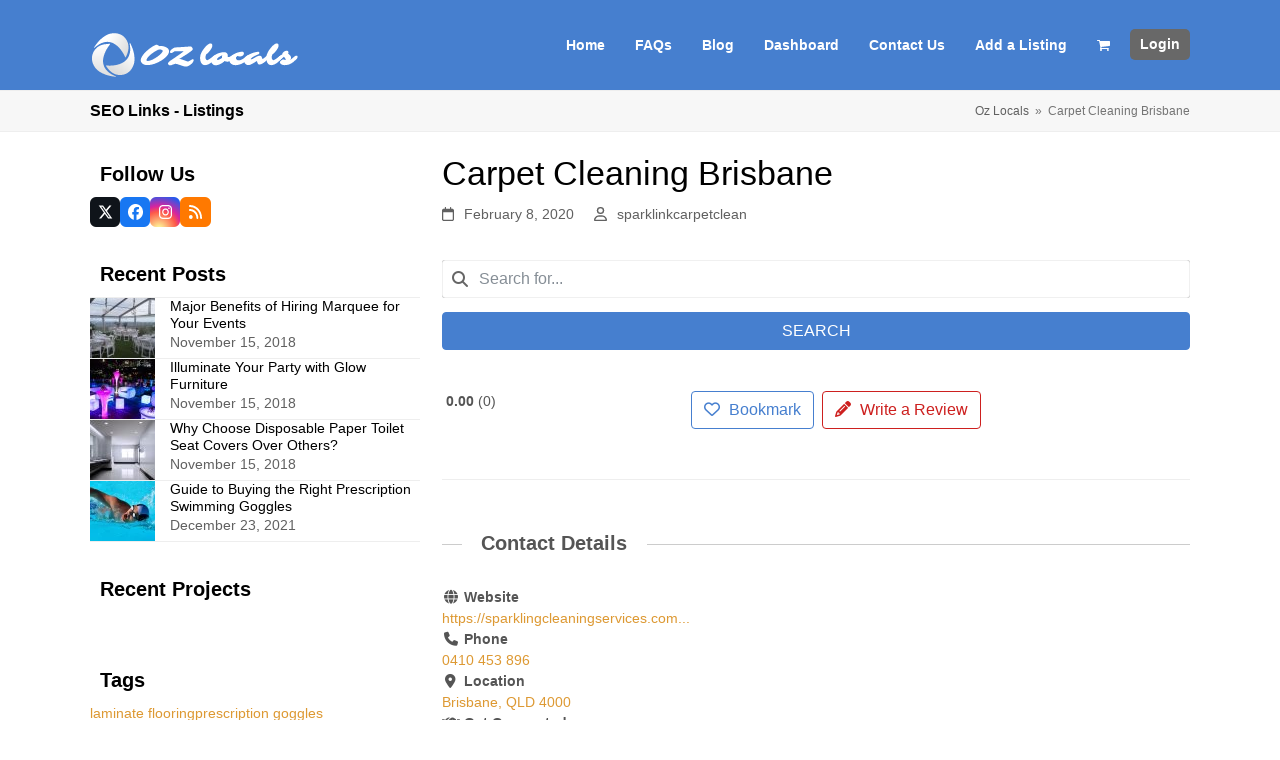

--- FILE ---
content_type: text/css
request_url: https://www.ozlocals.com.au/wp-content/litespeed/ucss/e92ab013a2b1615d541927554f5949f3.css?ver=f69a7
body_size: 13493
content:
.drts .fab,.drts .far,.drts .fas{-moz-osx-font-smoothing:grayscale;-webkit-font-smoothing:antialiased;display:var(--fa-display,inline-block);font-variant:normal;line-height:1;text-rendering:auto;display:inline-block!important;font-family:"Font Awesome 6 Regular - drts"!important;font-style:normal;font-weight:400}.drts .fab:before,.drts .far:before,.drts .fas:before{content:var(--fa)}.fa-lg{font-size:1.25em;line-height:.05em;vertical-align:-.075em}.fa-fw{text-align:center;width:1.25em}.fa-pencil-alt{--fa:""}.fa-globe{--fa:""}.fa-handshake{--fa:""}.fa-check-circle{--fa:""}.fa-heart{--fa:""}.fa-phone{--fa:""}.fa-envelope{--fa:""}.fa-clock{--fa:""}.fa-map-marker-alt{--fa:""}.fa-search{--fa:""}.fa-times-circle{--fa:""}@font-face{font-display:block;font-family:"Font Awesome 6 Regular - drts";font-style:normal;font-weight:400;src:url(/wp-content/plugins/directories/assets/vendor/webfonts/fa-regular-400.woff2?v=1.14.38)format("woff2"),url(/wp-content/plugins/directories/assets/vendor/webfonts/fa-regular-400.ttf?v=1.14.38)format("truetype")}@font-face{font-display:block;font-family:"Font Awesome 6 Solid - drts";font-style:normal;font-weight:900;src:url(/wp-content/plugins/directories/assets/vendor/webfonts/fa-solid-900.woff2?v=1.14.38)format("woff2"),url(/wp-content/plugins/directories/assets/vendor/webfonts/fa-solid-900.ttf?v=1.14.38)format("truetype")}.drts .fab,.drts .fas{font-family:"Font Awesome 6 Solid - drts"!important;font-weight:900}@font-face{font-display:block;font-family:"Font Awesome 6 Brands - drts";font-style:normal;font-weight:400;src:url(/wp-content/plugins/directories/assets/vendor/webfonts/fa-brands-400.woff2?v=1.14.38)format("woff2"),url(/wp-content/plugins/directories/assets/vendor/webfonts/fa-brands-400.ttf?v=1.14.38)format("truetype")}.drts .fab{font-family:"Font Awesome 6 Brands - drts"!important;font-weight:400}@font-face{font-display:block;font-family:"Font Awesome 5 Solid - drts";font-weight:900;src:url(/wp-content/plugins/directories/assets/vendor/webfonts/fa-solid-900.woff2?v=1.14.38)format("woff2"),url(/wp-content/plugins/directories/assets/vendor/webfonts/fa-solid-900.ttf?v=1.14.38)format("truetype")}@font-face{font-display:block;font-family:"Font Awesome 5 Regular - drts";font-weight:400;src:url(/wp-content/plugins/directories/assets/vendor/webfonts/fa-regular-400.woff2?v=1.14.38)format("woff2"),url(/wp-content/plugins/directories/assets/vendor/webfonts/fa-regular-400.ttf?v=1.14.38)format("truetype")}@font-face{font-display:block;font-family:"Font Awesome 5 Brands - drts";font-weight:400;src:url(/wp-content/plugins/directories/assets/vendor/webfonts/fa-brands-400.woff2?v=1.14.38)format("woff2"),url(/wp-content/plugins/directories/assets/vendor/webfonts/fa-brands-400.ttf?v=1.14.38)format("truetype")}.fa-pinterest-square{--fa:""}.fa-facebook-square{--fa:""}.fa-square-x-twitter{--fa:""}.drts *,.drts :after,.drts :before,ul{box-sizing:border-box}.drts label{display:inline-block}.drts .drts-bs-form-control{background-clip:padding-box;background-color:#fff;border:1px solid #ced4da;border-radius:.25rem;color:#495057;display:block;font-size:1rem;font-weight:400;height:calc(1.5em + .75rem + 2px);line-height:1.5;padding:.375rem .75rem;transition:border-color .15s ease-in-out,box-shadow .15s ease-in-out;width:100%}@media (prefers-reduced-motion:reduce){.drts .drts-bs-form-control{transition:none}}.drts .drts-bs-form-control::-ms-expand{background-color:#fff0;border:0}.drts .drts-bs-form-control:focus{background-color:#fff;border-color:#abc5e9;box-shadow:0 0 0 .2rem rgb(70 127 207/.25);color:#495057;outline:0}.drts .drts-bs-form-control::-webkit-input-placeholder{color:#868e96;opacity:1}.drts .drts-bs-form-control::-moz-placeholder{color:#868e96;opacity:1}.drts .drts-bs-form-control::-ms-input-placeholder{color:#868e96;opacity:1}.drts .drts-bs-form-control::placeholder{color:#868e96;opacity:1}.drts .drts-bs-form-control:disabled{background-color:#e9ecef;opacity:1}.drts .drts-bs-form-text{display:block;margin-top:.25rem}.drts .drts-bs-btn{background-color:#fff0;border:1px solid #fff0;border-radius:.25rem;color:#212529;display:inline-block;font-size:1rem;font-weight:400;line-height:1.5;padding:.375rem .75rem;text-align:center;transition:color .15s ease-in-out,background-color .15s ease-in-out,border-color .15s ease-in-out,box-shadow .15s ease-in-out;-webkit-user-select:none;-moz-user-select:none;-ms-user-select:none;user-select:none;vertical-align:middle}@media (prefers-reduced-motion:reduce){.drts .drts-bs-btn{transition:none}}.drts .drts-bs-btn:hover{color:#212529}.drts .drts-bs-btn:focus{box-shadow:0 0 0 .2rem rgb(70 127 207/.25);outline:0}.drts .drts-bs-btn:disabled{opacity:.65}.drts .drts-bs-btn:not(:disabled):not(.drts-bs-disabled){cursor:pointer}.drts .drts-bs-btn-primary{background-color:#467fcf;border-color:#467fcf;color:#fff}.drts .drts-bs-btn-primary:hover{background-color:#316cbe;border-color:#2f66b3;color:#fff}.drts .drts-bs-btn-primary:focus{background-color:#316cbe;border-color:#2f66b3;box-shadow:0 0 0 .2rem rgb(98 146 214/.5);color:#fff}.drts .drts-bs-btn-primary:disabled{background-color:#467fcf;border-color:#467fcf;color:#fff}.drts .drts-bs-btn-primary:not(:disabled):not(.drts-bs-disabled):active{background-color:#2f66b3;border-color:#2c60a9;color:#fff}.drts .drts-bs-btn-primary:not(:disabled):not(.drts-bs-disabled):active:focus{box-shadow:0 0 0 .2rem rgb(98 146 214/.5)}.drts .drts-bs-btn-outline-primary{border-color:#467fcf;color:#467fcf}.drts .drts-bs-btn-outline-primary:hover{background-color:#467fcf;border-color:#467fcf;color:#fff}.drts .drts-bs-btn-outline-primary:focus{box-shadow:0 0 0 .2rem rgb(70 127 207/.5)}.drts .drts-bs-btn-outline-primary:disabled{background-color:#fff0;color:#467fcf}.drts .drts-bs-btn-outline-primary:not(:disabled):not(.drts-bs-disabled):active{background-color:#467fcf;border-color:#467fcf;color:#fff}.drts .drts-bs-btn-outline-primary:not(:disabled):not(.drts-bs-disabled):active:focus{box-shadow:0 0 0 .2rem rgb(70 127 207/.5)}.drts .drts-bs-btn-outline-danger{border-color:#cd201f;color:#cd201f}.drts .drts-bs-btn-outline-danger:hover{background-color:#cd201f;border-color:#cd201f;color:#fff}.drts .drts-bs-btn-outline-danger:focus{box-shadow:0 0 0 .2rem rgb(205 32 31/.5)}.drts .drts-bs-btn-outline-danger:disabled{background-color:#fff0;color:#cd201f}.drts .drts-bs-btn-outline-danger:not(:disabled):not(.drts-bs-disabled):active{background-color:#cd201f;border-color:#cd201f;color:#fff}.drts .drts-bs-btn-outline-danger:not(:disabled):not(.drts-bs-disabled):active:focus{box-shadow:0 0 0 .2rem rgb(205 32 31/.5)}.drts .drts-bs-btn-group{display:inline-flex;position:relative;vertical-align:middle}.drts .drts-bs-btn-group>.drts-bs-btn{flex:1 1 auto;position:relative}.drts .drts-bs-btn-group>.drts-bs-btn:active,.drts .drts-bs-btn-group>.drts-bs-btn:focus,.drts .drts-bs-btn-group>.drts-bs-btn:hover{z-index:1}.drts .drts-bs-btn-toolbar{display:flex;flex-wrap:wrap;justify-content:flex-start}.drts .drts-bs-list-group{border-radius:.25rem;display:flex;flex-direction:column;margin-bottom:0;padding-left:0}.drts .drts-bs-list-group-item{border:1px solid rgb(0 0 0/.125);display:block;padding:.75rem 1.25rem;position:relative}.drts .drts-bs-list-group-item:first-child{border-top-left-radius:inherit;border-top-right-radius:inherit}.drts .drts-bs-list-group-item:last-child{border-bottom-left-radius:inherit;border-bottom-right-radius:inherit}.drts .drts-bs-list-group-item:disabled{background-color:#fff;color:#868e96;pointer-events:none}.drts .drts-bs-list-group-item+.drts-bs-list-group-item{border-top-width:0}.drts .drts-bs-list-group-flush{border-radius:0}.drts .drts-bs-list-group-flush>.drts-bs-list-group-item{border-width:0 0 1px}.drts .drts-bs-list-group-flush>.drts-bs-list-group-item:last-child{border-bottom-width:0}.drts .drts-bs-d-inline-flex{display:inline-flex!important}.drts .drts-bs-justify-content-center{justify-content:center!important}.drts .drts-bs-justify-content-between{justify-content:space-between!important}@media (min-width:576px){.drts .drts-bs-justify-content-sm-start{justify-content:flex-start!important}}.drts .drts-bs-ml-1{margin-left:.25rem!important}.drts .drts-bs-mr-2{margin-right:.5rem!important}.drts .drts-bs-mb-2{margin-bottom:.5rem!important}.drts .drts-bs-px-0{padding-right:0!important;padding-left:0!important}.drts .drts-bs-text-right{text-align:right!important}.drts .drts-bs-text-success{color:#5eba00!important}.drts .drts-bs-text-danger{color:#cd201f!important}.drts img{border:0;border-radius:0;box-shadow:none!important;display:inline;margin:0;max-width:100%!important;opacity:1;padding:0;vertical-align:middle!important}.drts button.drts-bs-btn,.drts i{margin:0}.drts select{transform:none}.drts button{box-shadow:none;height:auto}.drts .drts-bs-btn{background-image:none!important}.drts .drts-bs-btn,.drts .drts-bs-btn:hover{text-decoration:none!important}#drts-content{margin-bottom:20px}#drts-body{clear:both}.drts-clear{color:#b3b3b3;cursor:pointer;font-size:14px;position:absolute!important;right:5px;top:50%!important;transform:translateY(-50%)!important}@media (max-width:992px){.drts-clear{font-size:20px}}.drts-row{container-name:drts-row;container-type:inline-size;display:-ms-flexbox;display:flex;-ms-flex-wrap:wrap;flex-wrap:wrap;margin-left:-5px;margin-right:-5px}.drts-gutter-md{margin-left:-15px;margin-right:-15px}.drts-gutter-none{margin-left:0;margin-right:0}.drts-row>[class*=drts-col-]{min-height:1px;padding-left:5px;padding-right:5px;position:relative;width:100%}.drts-gutter-md>[class*=drts-col-]{padding-left:15px;padding-right:15px}.drts-gutter-none>[class*=drts-col-]{padding-left:0;padding-right:0}.drts-col-4{-ms-flex:0 0 33.333333%;flex:0 0 33.333333%;max-width:33.333333%}.drts-col-8{-ms-flex:0 0 66.666667%;flex:0 0 66.666667%;max-width:66.666667%}.drts-col-12{-ms-flex:0 0 100%;flex:0 0 100%;max-width:100%}@container drts-row (min-width:480px){.drts-col-md{-ms-flex-preferred-size:0;flex-basis:0;-ms-flex-positive:1;flex-grow:1;max-width:100%}.drts-col-md-2{-ms-flex:0 0 16.666667%;flex:0 0 16.666667%;max-width:16.666667%}.drts-col-md-6{-ms-flex:0 0 50%;flex:0 0 50%;max-width:50%}}.drts a>i{text-decoration:none}.drts .drts-bs-btn i+span{margin-left:.3em}.drts .drts-form{margin:0}.drts .drts-form-error{display:none}.drts-form-field label{margin-bottom:.3em}.drts-form-field-main{position:relative}.drts-form-field .drts-clear{visibility:hidden}input.drts-form-type-textfield-with-clear{padding-right:20px!important}.drts-main{width:100%}.drts-entity{position:relative}.drts-entity-field-label{font-weight:700;margin-right:.2em;white-space:nowrap}.drts-entity-fieldlist .drts-entity-field{display:flex}.drts-entity-fieldlist:not(.drts-entity-fieldlist-no-inline) .drts-entity-field-value{text-align:right}.drts .drts-bs-list-group-item{background-color:#fff0}.drts-display-element>hr{margin:0!important;padding:0!important}.drts-display-element[data-name=separator]{font-size:1.2em;font-weight:700;margin:2.5em 0 1.5em}.drts-display-element{clear:both}.drts-display-element[data-name=columns]{width:100%}.drts-display-element[data-name=column]{overflow:hidden;position:relative}.drts-display-element-overflow-visible{overflow:visible!important}.drts-display-element-header{font-size:1.3em;font-weight:700;margin:1.5em 0;position:relative}.drts-display-element[data-name=column]>.drts-display-element:first-child>.drts-display-element-header{margin-top:0}.drts-display>.drts-display-element>.drts-display-element-header{font-size:1.4em;margin-top:2.5em}.drts-display>.drts-display-element>.drts-display-element-header span{background-color:#fff;display:inline-block;margin:0 1em;padding:0 1em;position:relative;text-align:left;z-index:2}.drts-display>.drts-display-element>.drts-display-element-header:before{background-color:#ccc;content:"";display:block;height:1px;position:absolute;top:50%;width:100%;z-index:1}.drts-display--detailed{margin-bottom:2em}.drts-display-element[data-name=columns]>.drts-row>[class*=drts-col-]{min-height:auto}.drts-voting-rating-average{font-weight:700}.drts-voting-rating-count:before{content:"("}.drts-voting-rating-count:after{content:")"}.drts-display-element[data-name=entity_field_voting_rating]>span{display:inline-block;vertical-align:top}.drts-display-element[data-name=entity_field_voting_rating]{display:inline-block}.drts-search-form{margin:0!important;position:relative;text-align:left;z-index:3}.drts-search-form-field{margin-bottom:1em!important}.drts-search-form-field:last-child{margin-bottom:0!important}.drts-search-form-buttons{width:100%}.drts-search-form-submit{border-radius:3px;text-transform:uppercase}.drts-search-form-field input[type=text]{box-shadow:none;padding-left:37px}.drts-search-form-field .drts-form-type-textfield input[type=text]{background-color:#fff;border:0!important;border-radius:3px;box-shadow:inset 0 0 1px #666;margin:0!important;max-width:none!important;vertical-align:middle;white-space:nowrap}.drts-search-form-field .drts-form-field-main>label{color:#666;font-size:16px;left:0;margin:0;padding:0 10px;position:absolute;text-align:center;top:50%;transform:translateY(-50%);width:36px;z-index:9}.drts-search-form-field input[type=text]:focus{box-shadow:inset 0 0 1px #666}.drts-search-form-field input[type=text],.drts-search-form-submit{width:100%!important;height:38px!important}.drts-search-form-responsive{container-name:drts-search-form;container-type:inline-size}@container drts-search-form (min-width:480px){.drts-search-form-field{margin-bottom:0!important}.drts-search-form-field .drts-search-form-submit,.drts-search-form-field input[type=text]{border-radius:0!important}.drts-search-form-field:first-child input[type=text]{border-bottom-left-radius:3px!important;border-top-left-radius:3px!important}.drts-search-form-field:last-child .drts-search-form-submit{border-bottom-right-radius:3px!important;border-top-right-radius:3px!important}}.drts-social-media-account .fa-square-x-twitter{color:#1e3050}.drts-social-media-account .fa-facebook-square{color:#3b5998}.drts-social-media-account .fa-pinterest-square{color:#cb2027}.drts-display--detailed .directory-listing-rating{margin-bottom:.5em}.drts-display--detailed .directory-listing-description{margin-bottom:2em}.vc_column-inner::after,.vc_row:after{clear:both}.vc_column-inner::after,.vc_column-inner::before,.vc_row:after,.vc_row:before{content:" ";display:table}.vc_column_container{width:100%}.vc_row{margin-left:-15px;margin-right:-15px}.vc_col-sm-12{position:relative;min-height:1px;padding-left:15px;padding-right:15px;box-sizing:border-box}@media (min-width:768px){.vc_col-sm-12{float:left;width:100%}}@font-face{font-family:vcpb-plugin-icons;src:url(/wp-content/plugins/js_composer/assets/fonts/vc_icons_v3/fonts/vcpb-plugin-icons.eot?onqajd);src:url(/wp-content/plugins/js_composer/assets/fonts/vc_icons_v3/fonts/vcpb-plugin-icons.eot?onqajd#iefix)format("embedded-opentype"),url(/wp-content/plugins/js_composer/assets/fonts/vc_icons_v3/fonts/vcpb-plugin-icons.ttf?onqajd)format("truetype"),url(/wp-content/plugins/js_composer/assets/fonts/vc_icons_v3/fonts/vcpb-plugin-icons.woff?onqajd)format("woff"),url(/wp-content/plugins/js_composer/assets/fonts/vc_icons_v3/fonts/vcpb-plugin-icons.svg?onqajd#vcpb-plugin-icons)format("svg");font-weight:400;font-style:normal;font-display:block}#content .wpb_text_column :last-child,#content .wpb_text_column p:last-child,.wpb_text_column :last-child,.wpb_text_column p:last-child{margin-bottom:0}.wpb_content_element{margin-bottom:35px}.wpb-content-wrapper{margin:0;padding:0;border:0;overflow:unset;display:block}.vc_column_container{padding-left:0;padding-right:0}.vc_column_container>.vc_column-inner{box-sizing:border-box;padding-left:15px;padding-right:15px;width:100%}.vc_separator .vc_icon_element:not(.vc_icon_element-have-style)+h4{padding-left:0}@font-face{font-family:vc_grid_v1;src:url(/wp-content/plugins/js_composer/assets/fonts/vc_grid/vc_grid_v1.eot?-9hbgac);src:url(/wp-content/plugins/js_composer/assets/fonts/vc_grid/vc_grid_v1.eot?#iefix-9hbgac)format("embedded-opentype"),url(/wp-content/plugins/js_composer/assets/fonts/vc_grid/vc_grid_v1.woff?-9hbgac)format("woff"),url(/wp-content/plugins/js_composer/assets/fonts/vc_grid/vc_grid_v1.ttf?-9hbgac)format("truetype"),url(/wp-content/plugins/js_composer/assets/fonts/vc_grid/vc_grid_v1.svg?-9hbgac#vc_grid_v1)format("svg");font-weight:400;font-style:normal}:root{--wp--preset--font-size--normal:16px;--wp--preset--font-size--huge:42px}.screen-reader-text{clip-path:inset(50%);word-wrap:normal!important}.screen-reader-text:focus{background-color:#ddd;color:#444;left:5px;top:5px}html :where(img[class*=wp-image-]){height:auto;max-width:100%}:where(figure){margin:0 0 1em}:root{--wp--preset--aspect-ratio--square:1;--wp--preset--aspect-ratio--4-3:4/3;--wp--preset--aspect-ratio--3-4:3/4;--wp--preset--aspect-ratio--3-2:3/2;--wp--preset--aspect-ratio--2-3:2/3;--wp--preset--aspect-ratio--16-9:16/9;--wp--preset--aspect-ratio--9-16:9/16;--wp--preset--color--black:#000000;--wp--preset--color--cyan-bluish-gray:#abb8c3;--wp--preset--color--white:#ffffff;--wp--preset--color--pale-pink:#f78da7;--wp--preset--color--vivid-red:#cf2e2e;--wp--preset--color--luminous-vivid-orange:#ff6900;--wp--preset--color--luminous-vivid-amber:#fcb900;--wp--preset--color--light-green-cyan:#7bdcb5;--wp--preset--color--vivid-green-cyan:#00d084;--wp--preset--color--pale-cyan-blue:#8ed1fc;--wp--preset--color--vivid-cyan-blue:#0693e3;--wp--preset--color--vivid-purple:#9b51e0;--wp--preset--color--accent:var(--wpex-accent);--wp--preset--color--on-accent:var(--wpex-on-accent);--wp--preset--color--accent-alt:var(--wpex-accent-alt);--wp--preset--color--on-accent-alt:var(--wpex-on-accent-alt);--wp--preset--gradient--vivid-cyan-blue-to-vivid-purple:linear-gradient(135deg,rgba(6,147,227,1) 0%,rgb(155,81,224) 100%);--wp--preset--gradient--light-green-cyan-to-vivid-green-cyan:linear-gradient(135deg,rgb(122,220,180) 0%,rgb(0,208,130) 100%);--wp--preset--gradient--luminous-vivid-amber-to-luminous-vivid-orange:linear-gradient(135deg,rgba(252,185,0,1) 0%,rgba(255,105,0,1) 100%);--wp--preset--gradient--luminous-vivid-orange-to-vivid-red:linear-gradient(135deg,rgba(255,105,0,1) 0%,rgb(207,46,46) 100%);--wp--preset--gradient--very-light-gray-to-cyan-bluish-gray:linear-gradient(135deg,rgb(238,238,238) 0%,rgb(169,184,195) 100%);--wp--preset--gradient--cool-to-warm-spectrum:linear-gradient(135deg,rgb(74,234,220) 0%,rgb(151,120,209) 20%,rgb(207,42,186) 40%,rgb(238,44,130) 60%,rgb(251,105,98) 80%,rgb(254,248,76) 100%);--wp--preset--gradient--blush-light-purple:linear-gradient(135deg,rgb(255,206,236) 0%,rgb(152,150,240) 100%);--wp--preset--gradient--blush-bordeaux:linear-gradient(135deg,rgb(254,205,165) 0%,rgb(254,45,45) 50%,rgb(107,0,62) 100%);--wp--preset--gradient--luminous-dusk:linear-gradient(135deg,rgb(255,203,112) 0%,rgb(199,81,192) 50%,rgb(65,88,208) 100%);--wp--preset--gradient--pale-ocean:linear-gradient(135deg,rgb(255,245,203) 0%,rgb(182,227,212) 50%,rgb(51,167,181) 100%);--wp--preset--gradient--electric-grass:linear-gradient(135deg,rgb(202,248,128) 0%,rgb(113,206,126) 100%);--wp--preset--gradient--midnight:linear-gradient(135deg,rgb(2,3,129) 0%,rgb(40,116,252) 100%);--wp--preset--font-size--small:13px;--wp--preset--font-size--medium:20px;--wp--preset--font-size--large:36px;--wp--preset--font-size--x-large:42px;--wp--preset--font-family--system-sans-serif:-apple-system, BlinkMacSystemFont, 'Segoe UI', Roboto, Oxygen-Sans, Ubuntu, Cantarell, 'Helvetica Neue', sans-serif;--wp--preset--font-family--system-serif:Iowan Old Style, Apple Garamond, Baskerville, Times New Roman, Droid Serif, Times, Source Serif Pro, serif, Apple Color Emoji, Segoe UI Emoji, Segoe UI Symbol;--wp--preset--spacing--20:0.44rem;--wp--preset--spacing--30:0.67rem;--wp--preset--spacing--40:1rem;--wp--preset--spacing--50:1.5rem;--wp--preset--spacing--60:2.25rem;--wp--preset--spacing--70:3.38rem;--wp--preset--spacing--80:5.06rem;--wp--preset--shadow--natural:6px 6px 9px rgba(0, 0, 0, 0.2);--wp--preset--shadow--deep:12px 12px 50px rgba(0, 0, 0, 0.4);--wp--preset--shadow--sharp:6px 6px 0px rgba(0, 0, 0, 0.2);--wp--preset--shadow--outlined:6px 6px 0px -3px rgba(255, 255, 255, 1), 6px 6px rgba(0, 0, 0, 1);--wp--preset--shadow--crisp:6px 6px 0px rgba(0, 0, 0, 1);--wp--style--global--content-size:840px;--wp--style--global--wide-size:1200px;--wp--style--block-gap:24px}:where(body){margin:0}a:where(:not(.wp-element-button)){text-decoration:underline}.wpcf7 .screen-reader-response{clip-path:inset(50%);word-wrap:normal!important}.wpcf7 .hidden-fields-container{display:none}.wpcf7 form .wpcf7-response-output{margin:2em .5em 1em;border:2px solid #00a0d2}.wpcf7 input[type=email]{direction:ltr}article,aside,body,div,fieldset,figure,footer,form,header,html,img,ins,label,li,nav,p,span,time,ul{margin:0;padding:0;border:0;outline:0;font:inherit;vertical-align:baseline;font-style:inherit;font-weight:inherit}b{margin:0}b,h1,h3,i{padding:0;border:0;outline:0;font:inherit;vertical-align:baseline}b,h1,h3{font-style:inherit}i{margin:0;font-weight:inherit}*,::after,::before{box-sizing:border-box}img,select{max-width:100%}img{height:auto}select{font:inherit}:root{--wpex-white:#ffffff;--wpex-black:#000000;--wpex-gray-50:#fafafa;--wpex-gray-100:#f7f7f7;--wpex-gray-200:#eeeeee;--wpex-gray-300:#e0e0e0;--wpex-gray-400:#bdbdbd;--wpex-gray-500:#9e9e9e;--wpex-gray-600:#757575;--wpex-gray-700:#616161;--wpex-gray-800:#424242;--wpex-gray-900:#222222;--wpex-gray-A900:#262626;--wpex-blue:#4a97c2;--wpex-blue-alt:#327397;--wpex-green:#87bf17;--wpex-green-alt:#679212;--wpex-red:#f73936;--wpex-red-alt:#bf0a08;--wpex-orange:#ee7836;--wpex-orange-alt:#cf5511;--wpex-purple:#9a5e9a;--wpex-purple-alt:#653e65;--wpex-pink:#f261c2;--wpex-pink-alt:#bc0f83;--wpex-teal:#00b3b3;--wpex-teal-alt:#006f6f;--wpex-brown:#804b35;--wpex-brown-alt:#5c3626;--wpex-gold:#ffaa33;--wpex-gold-alt:#ff9500;--wpex-rosy:#ea2487;--wpex-rosy-alt:#b81265;--wpex-grey:#bdbdbd;--wpex-grey-alt:#9e9e9e;--wpex-accent:#1a73e8;--wpex-accent-alt:#1464cc;--wpex-on-accent:var(--wpex-white);--wpex-on-accent-alt:var(--wpex-white);--wpex-red-error:#C62828;--wpex-green-success:#46b450;--wpex-yellow-warning:#ffb900;--wpex-blue-info:#00a0d2;--wpex-star-rating-color:#ffc833;--wpex-text-1:var(--wpex-gray-900);--wpex-text-2:var(--wpex-gray-800);--wpex-text-3:var(--wpex-gray-700);--wpex-text-4:var(--wpex-gray-600);--wpex-surface-1:var(--wpex-white);--wpex-surface-2:var(--wpex-gray-100);--wpex-surface-3:var(--wpex-gray-200);--wpex-surface-4:var(--wpex-gray-300);--wpex-alert-bg:var(--wpex-surface-3);--wpex-alert-color:#32373c;--wpex-info-bg:#e5f5fa;--wpex-success-bg:#ecf7ed;--wpex-warning-bg:#fff8e5;--wpex-error-bg:#fbeaea;--wpex-bg-color:var(--wpex-surface-1);--wpex-border-main:var(--wpex-surface-3);--wpex-heading-color:var(--wpex-text-1);--wpex-input-color:var(--wpex-text-2);--wpex-input-bg:var(--wpex-surface-1);--wpex-input-border-color:var(--wpex-surface-4);--wpex-focus-input-color:var(--wpex-input-color);--wpex-focus-input-bg:var(--wpex-input-bg);--wpex-focus-input-border-color:var(--wpex-input-border-color);--wpex-table-thead-bg:var(--wpex-surface-2);--wpex-table-thead-color:var(--wpex-text-1);--wpex-table-th-color:var(--wpex-text-1);--wpex-table-cell-border-color:var(--wpex-border-main);--wpex-text-xs:.75rem;--wpex-text-sm:.875rem;--wpex-text-base:1rem;--wpex-text-lg:clamp(1.125rem, 0.9688rem + 0.5vw, 1.25rem);--wpex-text-xl:clamp(1.25rem, 0.9375rem + 1vw, 1.5rem);--wpex-text-2xl:clamp(1.5rem, 1.1875rem + 1vw, 1.75rem);--wpex-text-3xl:clamp(1.75rem, 1.2813rem + 1.5vw, 2.125rem);--wpex-text-4xl:clamp(2.125rem, 0.8125rem + 3vw, 2.5rem);--wpex-text-5xl:clamp(2.5rem, 1.0313rem + 3.5vw, 3rem);--wpex-text-6xl:clamp(3rem, 1.0938rem + 4.5vw, 3.625rem);--wpex-text-7xl:clamp(3.625rem, 2.6875rem + 3vw, 4.375rem);--wpex-rounded-xs:0.25rem;--wpex-rounded-sm:0.375rem;--wpex-rounded:0.5rem;--wpex-rounded-md:0.75rem;--wpex-rounded-lg:1.5rem;--wpex-rounded-xl:2rem;--wpex-rounded-2xl:3rem;--wpex-rounded-3xl:4rem;--wpex-rounded-4xl:5rem;--wpex-rounded-full:9999px;--wpex-leading-tight:1.25;--wpex-leading-snug:1.375;--wpex-leading-normal:1.5;--wpex-leading-relaxed:1.625;--wpex-leading-loose:2;--wpex-tracking-tighter:-0.05em;--wpex-tracking-tight:-0.025em;--wpex-tracking-normal:0;--wpex-tracking-wide:0.025em;--wpex-tracking-wider:0.05em;--wpex-tracking-widest:0.1em;--wpex-radius-blob-1:30% 70% 70% 30% / 53% 30% 70% 47%;--wpex-radius-blob-2:53% 47% 34% 66% / 63% 46% 54% 37%;--wpex-radius-blob-3:37% 63% 56% 44% / 49% 56% 44% 51%;--wpex-radius-blob-4:63% 37% 37% 63% / 43% 37% 63% 57%;--wpex-radius-blob-5:49% 51% 48% 52% / 57% 44% 56% 43%;--wpex-shadow-xs:0 0 0 1px rgba(0,0,0,0.05);--wpex-shadow-sm:0 1px 2px 0 rgba(0,0,0,0.05);--wpex-shadow:0 1px 3px 0 rgba(0,0,0,0.1), 0 1px 2px 0 rgba(0,0,0,0.06);--wpex-shadow-md:0 4px 6px -1px rgba(0,0,0,0.1), 0 2px 4px -1px rgba(0,0,0,0.06);--wpex-shadow-lg:0 10px 15px -3px rgba(0,0,0,0.1), 0 4px 6px -2px rgba(0,0,0,0.05);--wpex-shadow-xl:0 20px 25px -5px rgba(0,0,0,0.1), 0 10px 10px -5px rgba(0,0,0,0.04);--wpex-shadow-2xl:0 25px 50px -12px rgba(0,0,0,0.25);--wpex-shadow-inner:inset 0 2px 4px 0 rgba(0,0,0,0.06);--wpex-focus-shadow-outline:0 0 0 3px rgba(66,153,225,0.5);--wpex-row-gap:25px;--wpex-font-sans:system-ui, -apple-system, BlinkMacSystemFont, "Segoe UI", Roboto, "Helvetica Neue", Arial, "Noto Sans", sans-serif, "Apple Color Emoji", "Segoe UI Emoji", "Segoe UI Symbol", "Noto Color Emoji";--wpex-font-serif:"Iowan Old Style", "Apple Garamond", Baskerville, "Times New Roman", "Droid Serif", Times, "Source Serif Pro", serif, "Apple Color Emoji", "Segoe UI Emoji", "Segoe UI Symbol";--wpex-font-mono:Menlo, Monaco, Consolas, "Liberation Mono", "Courier New", monospace;--wpex-el-margin-bottom:20px;--wpex-bold:600;--wpex-link-decoration-line:none;--wpex-hover-link-decoration-line:underline;--wpex-btn-font-size:1em;--wpex-btn-padding:0.75em 1.25em;--wpex-btn-font-weight:500;--wpex-btn-border-width:0;--wpex-btn-border-style:none;--wpex-btn-border-radius:var(--wpex-rounded-xs);--wpex-btn-line-height:var(--wpex-leading-normal);--wpex-btn-letter-spacing:inherit;--wpex-btn-text-transform:inherit;--wpex-btn-font-family:inherit;--wpex-btn-font-style:inherit;--wpex-heading-line-height:var(--wpex-leading-tight);--wpex-heading-font-weight:var(--wpex-bold);--wpex-container-width:1280px;--wpex-container-max-width:90%;--wpex-content-area-width:calc(100% - var(--wpex-primary-sidebar-width, min(300px, 30%)) - 5%);--wpex-primary-sidebar-width:min(300px, 30%);--wpex-primary-bottom-space:40px;--wpex-boxed-layout-gutter:30px;--wpex-select-height:2.5em;--wpex-input-font-size:1em;--wpex-input-line-height:var(--wpex-leading-normal);--wpex-input-border-radius:var(--wpex-rounded-xs);--wpex-input-padding:.5em .75em;--wpex-input-border-width:1px;--wpex-input-border-style:solid;--wpex-comment-avatar-size:50px;--wpex-comment-avatar-margin:20px;--wpadminbar-height:32px}:root:where(.wpex-classic-style){--wpex-body-font-size:13px;--wpex-body-line-height:1.65;--wpex-text-1:var(--wpex-gray-900);--wpex-text-2:var(--wpex-gray-700);--wpex-text-3:var(--wpex-gray-600);--wpex-text-4:var(--wpex-gray-500);--wpex-text-xs:.846em;--wpex-text-sm:.923em;--wpex-text-base:1em;--wpex-text-md:1.077em;--wpex-text-lg:1.231em;--wpex-text-xl:1.385em;--wpex-text-2xl:1.615em;--wpex-text-3xl:1.846em;--wpex-text-4xl:2.154em;--wpex-text-5xl:2.462em;--wpex-text-6xl:2.769em;--wpex-text-7xl:3.231em;--wpex-rounded-xs:3px;--wpex-rounded-sm:5px;--wpex-rounded:10px;--wpex-rounded-md:15px;--wpex-rounded-lg:20px;--wpex-container-width:980px;--wpex-container-max-width:90%;--wpex-content-area-width:69%;--wpex-primary-sidebar-width:26%;--wpex-heading-line-height:var(--wpex-leading-snug);--wpex-select-height:36px;--wpex-input-line-height:var(--wpex-leading-relaxed);--wpex-input-padding:6px 10px;--wpex-btn-padding:.538em 1.077em;--wpex-btn-font-weight:400;--wpex-btn-line-height:var(--wpex-body-line-height);--wpex-outline-btn-border-width:3px;--wpex-main-nav-link-line-height:normal;--wpex-row-gap:20px}@media screen and (max-width:782px){:root{--wpadminbar-height:46px}}body:not(.admin-bar){--wpadminbar-height:0px}body:not(.has-frame-border){--wpex-site-frame-border-size:0px}@supports (height:100dvh){:root{--wpex-100dvh:100dvh}}body{--wpex-sticky-elements-height:calc(var(--wpex-sticky-topbar-height,0px) + var(--wpex-sticky-main-nav-height,0px) + var(--wpex-sticky-header-height,0px) + var(--wpex-sticky-enb-height,0px) + var(--wpadminbar-height) + var(--wpex-site-frame-border-size) + var(--wpex-sticky-elements-height-extra, 0px));background-color:var(--wpex-bg-color);color:var(--wpex-body-color,var(--wpex-text-2));font-size:var(--wpex-body-font-size,var(--wpex-text-base,1rem));font-family:var(--wpex-body-font-family,var(--wpex-font-sans));line-height:var(--wpex-body-line-height,var(--wpex-leading-normal));font-weight:var(--wpex-body-font-weight);font-style:var(--wpex-body-font-style);text-transform:var(--wpex-body-text-transform);letter-spacing:var(--wpex-body-letter-spacing);overflow-x:clip}#main{--wpex-sticky-offset:calc(var(--wpex-sticky-elements-height, 0px) + var(--wpex-sticky-offset-padding, 25px))}.screen-reader-text,.skip-to-content{clip:rect(1px,1px,1px,1px);position:absolute;height:1px;width:1px;margin:-1px;overflow:hidden;border:0;padding:0}.skip-to-content{word-wrap:normal}.screen-reader-text:focus,.skip-to-content:focus{display:block;clip:auto;clip-path:none;height:auto;width:auto;margin:0;z-index:100000;background:var(--wpex-surface-3);color:var(--wpex-text-1);font-size:1em;padding:.75em 1.25em;line-height:1.5;text-decoration:none}.screen-reader-text:focus{inset-inline-start:5px;inset-block-start:5px}.skip-to-content:focus{inset-inline-start:.5rem;inset-block-start:.5rem}html{overflow-x:clip;overflow-y:scroll;scroll-behavior:auto;-webkit-text-size-adjust:100%;-ms-text-size-adjust:100%}.container{width:var(--wpex-container-width);margin:0 auto}.wpex-responsive .container{max-width:var(--wpex-container-max-width)}.has-sidebar .content-area{width:var(--wpex-content-area-width);position:relative}#sidebar{width:var(--wpex-primary-sidebar-width)}#wrap{position:relative}.content-left-sidebar #content-wrap>.content-area{float:right}.content-left-sidebar #content-wrap>#sidebar{float:left}.wpex-has-primary-bottom-spacing #primary{padding-block-end:var(--wpex-primary-bottom-space)}.wpex-gallery,p{margin-block-end:var(--wpex-el-margin-bottom)}:where(.wpex-clr)::after{content:"";display:block;height:0;clear:both;visibility:hidden}.one-half{width:calc(100%/2)}.span_1_of_4{width:calc(100%/4)}.wpex-row{display:flex;flex-wrap:wrap;margin-inline:calc(-1*var(--wpex-row-gap)/2)}.wpex-row .col{margin:0 0 var(--wpex-row-gap);padding:0 calc(var(--wpex-row-gap)/2);display:flex;flex-direction:column;-mx-flex:0 1 auto;flex:0 1 auto}.wpex-row .col>div{max-width:100%}.wpex-row.gap-40{--wpex-row-gap:40px}:where(.one-half){float:left;display:block}i{font-style:italic}b{font-weight:700}h1,h3{margin:30px 0 var(--wpex-el-margin-bottom)}.entry-title,.page-header-title,.theme-heading,.wpex-heading,h1,h3{color:var(--wpex-heading-color);font-style:var(--wpex-heading-font-style);font-weight:var(--wpex-heading-font-weight);font-family:var(--wpex-heading-font-family);line-height:var(--wpex-heading-line-height);letter-spacing:var(--wpex-heading-letter-spacing);text-transform:var(--wpex-heading-text-transform);text-wrap:var(--wpex-heading-text-wrap);word-break:break-word}h1,h3{font-size:var(--wpex-text-3xl);font-family:Raleway,sans-serif;font-weight:800;font-size:28px;color:#467fcf;margin:15px 0}h3{font-size:var(--wpex-text-xl);font-weight:600;font-size:20px;margin:15px 0 10px}.wpex-widget-heading{color:var(--wpex-heading-color)}a{color:var(--wpex-link-color,var(--wpex-accent));text-decoration-line:var(--wpex-link-decoration-line);text-decoration-color:var(--wpex-link-decoration-color);text-decoration-style:var(--wpex-link-decoration-style);text-decoration-thickness:var(--wpex-link-decoration-thickness);text-underline-offset:var(--wpex-link-underline-offset)}a:hover{color:var(--wpex-hover-link-color,var(--wpex-link-color,var(--wpex-accent)))}a:where(:not([class*=wpex-decoration-])):hover{text-decoration-line:var(--wpex-hover-link-decoration-line,var(--wpex-link-decoration-line));text-decoration-color:var(--wpex-hover-link-decoration-color,var(--wpex-link-decoration-color));text-decoration-style:var(--wpex-hover-link-decoration-style,var(--wpex-link-decoration-style));text-decoration-thickness:var(--wpex-hover-link-decoration-thickness,var(--wpex-link-decoration-thickness));text-underline-offset:var(--wpex-hover-link-underline-offset,var(--wpex-link-underline-offset))}hr{height:1px;clear:both;border:0;margin:30px auto;background:var(--wpex-border-main)}ul{margin-inline-start:var(--wpex-list-margin-side,30px);margin-block-end:var(--wpex-list-margin-bottom,var(--wpex-el-margin-bottom));list-style-position:var(--wpex-list-style-position,outside)}label:where(:not(:has(input,textarea))){color:var(--wpex-label-color,currentColor);font-weight:var(--wpex-label-font-weight,500)}:where(.wpex-classic-style){--wpex-label-font-weight:normal}button,input,select,textarea{font-size:100%;line-height:inherit;margin:0;vertical-align:baseline}input:where([type=text],[type=email]):where(:not(.wpex-unstyled-input)),textarea{display:inline-block;font-family:inherit;font-weight:inherit;text-align:inherit;max-width:100%;font-size:var(--wpex-input-font-size);line-height:var(--wpex-input-line-height);transition:var(--wpex-input-transition);padding:var(--wpex-input-padding);border-radius:var(--wpex-input-border-radius);color:var(--wpex-input-color);background:var(--wpex-input-bg);box-shadow:var(--wpex-input-box-shadow,none);border:var(--wpex-input-border-width) var(--wpex-input-border-style) var(--wpex-input-border-color);-webkit-appearance:none;-moz-appearance:none;appearance:none}input:where([type=text],[type=email]):where(:not(.wpex-unstyled-input)):focus,textarea:focus{outline:var(--wpex-focus-input-outline-width) solid var(--wpex-focus-input-outline-color);outline-offset:var(--wpex-focus-input-outline-offset);color:var(--wpex-focus-input-color);background:var(--wpex-focus-input-bg);border-color:var(--wpex-focus-input-border-color);box-shadow:var(--wpex-focus-input-box-shadow,none)}textarea{width:100%;max-width:100%}select{color:inherit;background-color:var(--wpex-input-bg);border:1px solid var(--wpex-input-border-color);outline:0}input:-webkit-autofill,input:autofill{filter:none}::placeholder{color:inherit;opacity:.7}.button,button:where([type=submit]):where(:not(.wpex-unstyled-button)),input:where([type=submit]):where(:not(.wpex-unstyled-button)){display:inline-block;cursor:pointer;-webkit-appearance:none;-webkit-font-smoothing:inherit;text-decoration:none!important;text-align:center;max-width:100%;padding:var(--wpex-btn-padding);transition:.15s all ease;background-color:var(--wpex-btn-bg,var(--wpex-accent));background-image:var(--wpex-btn-img);border-radius:var(--wpex-btn-border-radius);border-width:var(--wpex-btn-border-width);border-style:var(--wpex-btn-border-style);border-color:var(--wpex-btn-border-color,currentColor);color:var(--wpex-btn-color,var(--wpex-on-accent));font-size:var(--wpex-btn-font-size);font-family:var(--wpex-btn-font-family);font-style:var(--wpex-btn-font-style);text-transform:var(--wpex-btn-text-transform);letter-spacing:var(--wpex-btn-letter-spacing);line-height:var(--wpex-btn-line-height);font-weight:var(--wpex-btn-font-weight)}.button:hover,button:where([type=submit]):where(:not(.wpex-unstyled-button)):hover,input:where([type=submit]):where(:not(.wpex-unstyled-button)):hover{color:var(--wpex-hover-btn-color,var(--wpex-on-accent-alt));background-color:var(--wpex-hover-btn-bg,var(--wpex-accent-alt));background-image:var(--wpex-hover-btn-img,var(--wpex-btn-img));border-color:var(--wpex-hover-btn-border-color,var(--wpex-btn-border-color,currentColor));text-decoration:none}.button:active,button:where([type=submit]):where(:not(.wpex-unstyled-button)):active,input:where([type=submit]):where(:not(.wpex-unstyled-button)):active{color:var(--wpex-active-btn-color,var(--wpex-hover-btn-color,var(--wpex-on-accent-alt)));background-color:var(--wpex-active-btn-bg,var(--wpex-hover-btn-bg,var(--wpex-accent-alt)));background-image:var(--wpex-active-btn-img,var(--wpex-hover-btn-img,var(--wpex-btn-img)));border-color:var(--wpex-active-btn-border-color,var(--wpex-hover-btn-border-color,var(--wpex-btn-border-color,currentColor)))}button:where(:not([disabled])){cursor:pointer}.gallery-item img{vertical-align:middle}.wpex-image-hover img:where(:not([class*=wpex-duration-])){transition:all var(--wpex-image-hover-speed,500ms) var(--wpex-image-hover-timing-func,ease)}.wpex-image-hover.opacity:hover img{opacity:var(--wpex-image-hover-opacity,.8)}.wpex-hamburger-icon{position:relative;display:inline-block;height:calc(var(--wpex-hamburger-icon-bar-height, 3px)*3 + var(--wpex-hamburger-icon-gutter, 4px)*2);width:calc(var(--wpex-hamburger-icon-width, 22px))}.wpex-hamburger-icon>span,.wpex-hamburger-icon>span::after,.wpex-hamburger-icon>span::before{content:"";display:block;position:absolute;inset-inline-start:0;height:var(--wpex-hamburger-icon-bar-height,3px);width:100%;background:currentColor;transform-style:preserve-3d}.wpex-hamburger-icon>span{inset-block-start:50%;margin-block-start:calc(-1*var(--wpex-hamburger-icon-bar-height, 3px)/2)}.wpex-hamburger-icon>span::before{inset-block-start:calc(-1*(var(--wpex-hamburger-icon-bar-height, 3px) + var(--wpex-hamburger-icon-gutter, 4px)))}.wpex-hamburger-icon>span::after{inset-block-start:calc(var(--wpex-hamburger-icon-bar-height, 3px) + var(--wpex-hamburger-icon-gutter, 4px))}@media (prefers-reduced-motion:no-preference){.wpex-hamburger-icon--animate>span{transition:background 10ms .15s ease}.wpex-hamburger-icon--animate>span::after,.wpex-hamburger-icon--animate>span::before{transition:top .15s .2s ease,transform .15s .05s ease}}.wpex-twitter{--wpex-brand-color:#0F141A}.wpex-facebook{--wpex-brand-color:#1877F2}.wpex-pinterest{--wpex-brand-color:#BD081C}.wpex-instagram{--wpex-brand-color:#bc2a8d}.wpex-rss{--wpex-brand-color:#FF7900}.wpex-social-btn{display:inline-flex;align-items:center;justify-content:center;font-size:inherit;color:inherit;height:2em;width:2em;line-height:1;cursor:pointer;text-align:center;border-radius:inherit;transition:.15s all ease;box-sizing:content-box;padding:0;vertical-align:top;letter-spacing:normal}.wpex-social-btn,.wpex-social-btn:hover{text-decoration:none}.wpex-social-btn svg{fill:currentColor}:where(.wpex-classic-style) .wpex-social-btn{height:1.846em;width:1.846em}.wpex-social-btn-flat{color:var(--wpex-gray-500);background:var(--wpex-surface-2)}.wpex-social-color-hover:hover{color:var(--wpex-brand-color)}.wpex-social-bg,.wpex-social-bg:hover{background:var(--wpex-brand-color,var(--wpex-accent))}.wpex-social-bg:hover{opacity:.8}.wpex-social-bg,.wpex-social-bg:hover{color:var(--wpex-on-brand-color,var(--wpex-white))}.wpex-social-bg.wpex-instagram{background:radial-gradient(circle at 30% 107%,#fdf497 0,#fdf497 5%,#fd5949 45%,#d6249f 60%,#285aeb 90%)}.theme-heading{margin:0 0 var(--wpex-el-margin-bottom);font-size:var(--wpex-text-xl)}.theme-heading.border-bottom{padding:0 0 5px;border-block-end:var(--theme-heading-border-width,1px) solid var(--theme-heading-border-color,var(--wpex-border-main))}.meta{list-style:none;margin:0;padding:0}.meta li{margin-block:0}.meta li :where(.meta-icon,.wpex-icon){margin-inline-end:var(--wpex-meta-icon-margin,10px)}.meta:not(.meta-vertical) li{display:inline-block;margin-inline-end:var(--wpex-meta-gutter,20px)}.meta a{color:inherit;--wpex-link-decoration-line:none;--wpex-hover-link-decoration-line:underline}.meta a:hover,.post-pagination a:hover{color:var(--wpex-link-color,var(--wpex-accent))}.meta time{display:inline}.wpex-social-share.position-horizontal .wpex-social-share__link,.wpex-social-share.style-minimal .wpex-social-share__link{padding:.385em .769em}#site-scroll-top{font-size:16px;min-height:35px;min-width:35px}.post-pagination a{display:inline-flex;align-items:center;text-decoration:none;color:var(--wpex-text-3)}.site-breadcrumbs{--wpex-link-decoration-line:none;--wpex-hover-link-decoration-line:underline}.site-breadcrumbs a{color:var(--wpex-text-3);text-decoration-color:currentColor}.site-breadcrumbs .sep{margin-inline:3px}#site-header{background-color:var(--wpex-site-header-bg-color);color:var(--wpex-site-header-color)}.wpex-dropdown-menu{margin:0;padding:0;list-style:none}.wpex-dropdown-menu>.menu-item{float:left}.wpex-dropdown-menu .menu-item:where(:not(.wpex-static)){position:relative}.wpex-dropdown-menu--onhover{--wpex-dropmenu-transition-delay:.2s}.main-navigation a{text-decoration:none}.main-navigation-ul>.menu-item:not(:last-child){margin-inline-end:var(--wpex-main-nav-gutter)}.main-navigation-ul>.menu-item>a{display:block;background:var(--wpex-main-nav-link-bg);padding-inline:var(--wpex-main-nav-link-padding-x,0);padding-block:var(--wpex-main-nav-link-padding-y,0);color:var(--wpex-main-nav-link-color,var(--wpex-text-2));line-height:var(--wpex-main-nav-link-line-height,var(--wpex-leading-normal))}.main-navigation-ul>.menu-item>a>.link-inner{display:inline-block;line-height:var(--wpex-main-nav-link-inner-line-height,normal);background:var(--wpex-main-nav-link-inner-bg);border-radius:var(--wpex-main-nav-link-inner-border-radius,3px);padding:var(--wpex-main-nav-link-inner-padding-y) var(--wpex-main-nav-link-inner-padding-x)}.main-navigation-ul>.menu-item:hover>a{background:var(--wpex-hover-main-nav-link-bg);color:var(--wpex-hover-main-nav-link-color,var(--wpex-accent,var(--wpex-main-nav-link-color,var(--wpex-text-2))))}.main-navigation-ul>.menu-item:hover>a>.link-inner{background:var(--wpex-hover-main-nav-link-inner-bg)}#site-navigation-wrap{transition:background-color .15s ease,border-color .15s ease}.menu-button,.wpex-menu-extra{--wpex-main-nav-link-underline-display:none}nav:not(.wpex-mobile-menu,.full-screen-overlay-nav-menu) .wpex-mm-menu-item{display:none!important}.main-navigation .menu-button>a>.link-inner,.main-navigation-ul>.menu-item.menu-button>a>.link-inner{color:var(--wpex-btn-color,var(--wpex-on-accent));font-size:var(--wpex-btn-font-size);font-family:var(--wpex-btn-font-family);font-style:var(--wpex-btn-font-style);text-transform:var(--wpex-btn-text-transform);letter-spacing:var(--wpex-btn-letter-spacing);line-height:var(--wpex-btn-line-height);font-weight:var(--wpex-btn-font-weight);background:var(--wpex-btn-bg,var(--wpex-accent));border-radius:var(--wpex-btn-border-radius);border-width:var(--wpex-btn-border-width);border-style:var(--wpex-btn-border-style);border-color:var(--wpex-btn-border-color,currentColor);padding:var(--wpex-menu-btn-padding,var(--wpex-btn-padding))}.main-navigation .menu-button>a:hover>.link-inner,.main-navigation-ul>.menu-item.menu-button>a:hover>.link-inner{color:var(--wpex-hover-btn-color,var(--wpex-on-accent-alt));background:var(--wpex-hover-btn-bg,var(--wpex-accent-alt));border-color:var(--wpex-hover-btn-border-color,var(--wpex-btn-border-color,currentColor))}.main-navigation .menu-button>a:active>.link-inner,.main-navigation-ul>.menu-item.menu-button>a:active>.link-inner{color:var(--wpex-active-btn-color,var(--wpex-hover-btn-color,var(--wpex-on-accent-alt)));background:var(--wpex-active-btn-bg,var(--wpex-hover-btn-bg,var(--wpex-accent-alt)));border-color:var(--wpex-active-btn-border-color,var(--wpex-hover-btn-border-color,var(--wpex-btn-border-color,currentColor)))}.menu-button{--wpex-btn-font-size:1em}.navbar-fixed-height{height:var(--wpex-main-nav-height,50px)}#site-header.shrink-sticky-header{transition:opacity .3s}.shrink-sticky-header.on-shrink-adjust-height:not(.fixed-scroll--mobile-only) #site-logo .logo-img{max-height:var(--wpex-site-header-shrink-start-height,60px);width:auto}.anim-shrink-header #site-header-inner,.anim-shrink-header #site-logo,.anim-shrink-header #site-logo .logo-img,.anim-shrink-header #site-logo-inner,.anim-shrink-header #site-logo-link{transition:all var(--wpex-site-header-shrink-speed,0.3s) linear}.anim-shrink-header #site-logo .logo-img{transform:translate3d(0,0,0);width:auto;backface-visibility:hidden}.anim-shrink-header #site-navigation-wrap{transition:top var(--wpex-site-header-shrink-speed,0.3s) linear}.navbar-style-one{--wpex-main-nav-link-padding-y:0px;--wpex-main-nav-link-padding-x:4px;--wpex-main-nav-link-inner-padding-y:.5em;--wpex-main-nav-link-inner-padding-x:11px;position:absolute;inset-block-start:50%;background:var(--wpex-main-nav-bg,transparent);margin-block-start:calc(-1*var(--wpex-main-nav-height, 50px)/2);inset-inline-end:calc(-1*(var(--wpex-main-nav-link-padding-x) + var(--wpex-main-nav-link-inner-padding-x)))}body:not(.navbar-has-inner-span-bg) .navbar-style-one .main-navigation-ul>li:last-child.menu-button{margin-inline-end:var(--wpex-main-nav-link-inner-padding-x)}:where(.wpex-classic-style) .navbar-style-one{--wpex-menu-btn-padding:var(--wpex-main-nav-link-inner-padding-y) var(--wpex-main-nav-link-inner-padding-x)}#mobile-menu{--wpex-link-color:currentColor;--wpex-hover-link-color:currentColor}#mobile-menu a{position:relative;font-size:22px;text-decoration:none;display:inline-flex;align-items:center}.wpex-dropdowns-shadow-one{--wpex-dropmenu-box-shadow:0 3px 10px rgba(0,0,0,0.1)}.wpex-flush-dropdowns{--wpex-main-nav-link-padding-y:0;--wpex-main-nav-line-height:normal}.wpex-flush-dropdowns.navbar-style-one{height:100%;margin-block-start:0;inset-block-start:0}.wpex-flush-dropdowns #site-navigation,.wpex-flush-dropdowns .main-navigation-ul,.wpex-flush-dropdowns .main-navigation-ul>.menu-item>a,.wpex-flush-dropdowns .main-navigation-ul>li{height:100%}.wpex-flush-dropdowns .main-navigation-ul>li{display:table}.wpex-flush-dropdowns .main-navigation-ul>.menu-item>a{display:table-cell;vertical-align:middle}.entry-title{display:block;margin:0;font-size:var(--wpex-text-lg)}:where(.wpex-classic-style) .entry-title{font-size:var(--wpex-text-md)}.widget{--wpex-list-margin-side:0px;--wpex-list-margin-bottom:0px}.widget ul{list-style:none}.widget ul li a{overflow-wrap:break-word;word-wrap:break-word}:is(.widget_recent_entries) a{color:var(--wpex-widget-link-color,currentColor)}:is(.widget_recent_entries) a:hover{color:var(--wpex-hover-widget-link-color,currentColor)}.sidebar-widget-icons :where(.widget_recent_entries) a:before{content:"";display:inline-block;height:1em;width:1em;vertical-align:var(--wpex-icon-offset,-.125em);background-color:currentColor;margin-inline-end:var(--wpex-sidebar-widget-icon-margin,10px);-webkit-mask-image:var(--wpex-mask-image);mask-image:var(--wpex-mask-image);-webkit-mask-repeat:no-repeat;mask-repeat:no-repeat;-webkit-mask-size:contain;mask-size:contain;-webkit-mask-position:center;mask-position:center}.sidebar-widget-icons .widget_recent_entries a:before{--wpex-mask-image:url('data:image/svg+xml,<svg xmlns="http://www.w3.org/2000/svg" viewBox="0 0 384 512"><path d="M64 464c-8.8 0-16-7.2-16-16V64c0-8.8 7.2-16 16-16H224v80c0 17.7 14.3 32 32 32h80V448c0 8.8-7.2 16-16 16H64zM64 0C28.7 0 0 28.7 0 64V448c0 35.3 28.7 64 64 64H320c35.3 0 64-28.7 64-64V154.5c0-17-6.7-33.3-18.7-45.3L274.7 18.7C262.7 6.7 246.5 0 229.5 0H64zm56 256c-13.3 0-24 10.7-24 24s10.7 24 24 24H264c13.3 0 24-10.7 24-24s-10.7-24-24-24H120zm0 96c-13.3 0-24 10.7-24 24s10.7 24 24 24H264c13.3 0 24-10.7 24-24s-10.7-24-24-24H120z"/></svg>')}.tagcloud{display:flex;flex-wrap:wrap;gap:5px}:is(.tagcloud) a{text-decoration:none;color:var(--wpex-text-3);padding:.375em .75em;border:1px solid var(--wpex-border-main);transition:.15s all ease}:is(.tagcloud) a:hover{text-decoration:none;border-color:#fff0;color:var(--wpex-on-accent);background:var(--wpex-accent)}:is(#site-header-inner)>:last-child{--wpex-block-margin-bottom:0px}:where(.wpex-classic-style) #footer-widgets.wpex-row .footer-box.col{margin-block-end:0}#footer-bottom{--wpex-link-decoration-line:none;--wpex-hover-link-decoration-line:none;--wpex-link-decoration-color:currentColor;--wpex-hover-link-decoration-color:currentColor}.wpex-icon{display:inline-block}.wpex-icon svg{height:var(--wpex-icon-height,1em);width:var(--wpex-icon-width);vertical-align:var(--wpex-icon-offset,-.125em);fill:currentColor}.wpex-icon--xs{font-size:.75em;line-height:.08333em;--wpex-icon-offset:0em}.wpex-icon--xl{font-size:1.5em;line-height:.0416666682em;--wpex-icon-offset:-0.25em}.wpex-icon:is(.wpex-flex,.wpex-inline-flex){--wpex-icon-offset:0;line-height:0}@media (max-width:959px){:root{--wpex-content-area-width:100%;--wpex-primary-sidebar-width:100%}.span_1_of_4.col{width:50%}#footer-widgets .col{width:100%}}@media (max-width:767px){.col,.one-half,.wpex-row .col{width:100%}div.wpcf7 .one-half{padding-inline-start:0}}.wpex-surface-dark{--wpex-surface-1:var(--wpex-gray-A900);--wpex-surface-2:#ffffff08;--wpex-surface-3:#ffffff0f;--wpex-surface-4:#ffffff1a;--wpex-text-1:var(--wpex-white);--wpex-text-2:var(--wpex-gray-500);--wpex-text-3:var(--wpex-gray-600);--wpex-text-4:var(--wpex-gray-700);--wpex-link-color:var(--wpex-gray-400);--wpex-hover-link-color:var(--wpex-white);--wpex-heading-color:var(--wpex-white);--wpex-hover-heading-link-color:var(--wpex-hover-link-color);--wpex-widget-link-color:var(--wpex-link-color);--wpex-hover-widget-link-color:var(--wpex-hover-link-color);--wpex-border-main:rgba( 255, 255, 255, 0.06 );--wpex-table-thead-bg:var(--wpex-surface-2);--wpex-table-cell-border-color:var(--wpex-border-main);--wpex-table-thead-color:var(--wpex-text-1);--wpex-table-th-color:var(--wpex-text-1);--wpex-input-bg:var(--wpex-white);--wpex-input-color:var(--wpex-gray-700);--wpex-input-border-color:var(--wpex-border-main);--wpex-focus-input-color:var(--wpex-input-color);--wpex-focus-input-bg:var(--wpex-input-bg);--wpex-focus-input-border-color:var(--wpex-input-border-color);background:var(--wpex-surface-1);color:var(--wpex-text-2)}.wpex-surface-dark :is(h1,h3,.theme-heading,.page-header-title,.wpex-heading,.entry-title){color:var(--wpex-heading-color)}@media print{body{--wpex-container-width:100%;--wpex-content-area-width:100%;--wpex-container-max-width:none}body .wpex-print-hidden{display:none}}:where(.wpex-unstyled-button){font:inherit;border:0;background:0 0;padding:0;color:inherit}:where(.wpex-unstyled-button):focus:not(:focus-visible){outline:0}body:not(.user-is-tabbing) :is(button,a):focus{outline:0}.wpex-heading{display:block;font-size:inherit;margin:0;padding:0}.wpex-bordered-list,.wpex-bordered-list ul{margin:0;list-style:none}.wpex-bordered-list li{padding:10px 0;border-block-end:1px solid var(--wpex-border-main)}.wpex-bordered-list li:first-child{border-block-start:1px solid var(--wpex-border-main)}.wpex-off-canvas{width:var(--wpex-off-canvas-width,22rem);max-width:calc(100% - 40px);transition-property:transform,visibility,opacity;inset-block-start:var(--wpex-off-canvas-top-offset,var(--wpadminbar-height));height:calc(var(--wpex-100dvh, 100vh) - var(--wpex-off-canvas-top-offset, var(--wpadminbar-height)))}@media (min-width:768px){.wpex-off-canvas--innerscroll .wpex-off-canvas__inner{display:grid;grid-auto-rows:auto minmax(0,1fr) auto}.wpex-off-canvas--innerscroll .wpex-off-canvas__content{overflow:auto}}.wpex-hover-text-1:hover{color:var(--wpex-text-1)}.wpex-text-2{color:var(--wpex-text-2)}.wpex-text-3{color:var(--wpex-text-3)}.wpex-text-4{color:var(--wpex-text-4)}.wpex-surface-1{background-color:var(--wpex-surface-1)}.wpex-surface-2{background-color:var(--wpex-surface-2)}.wpex-border-surface-3{border-color:var(--wpex-surface-3)}.wpex-items-center{align-items:center}.wpex-self-start{align-self:flex-start}.wpex-hover-bg-accent:hover{background-color:var(--wpex-accent);color:var(--wpex-on-accent)}.wpex-bg-gray-900{background-color:var(--wpex-gray-900)}.wpex-bg-backdrop{background-color:rgb(0 0 0/.5)}.wpex-rounded-sm{border-radius:var(--wpex-rounded-sm)}.wpex-rounded-full{border-radius:var(--wpex-rounded-full)}.wpex-border-main{border-color:var(--wpex-border-main)}.wpex-border-solid{border-style:solid}.wpex-border{border-width:1px}.wpex-border-t{border-block-start-width:1px}.wpex-border-b{border-block-end-width:1px}.wpex-box-content{box-sizing:content-box}.wpex-hidden{display:none}.wpex-block{display:block}.wpex-inline-block{display:inline-block}.wpex-flex{display:flex}.wpex-inline-flex{display:inline-flex}.wpex-grid{display:grid}.wpex-inline-grid{display:inline-grid}[class*=wpex-grid-cols-]{grid-template-columns:repeat(var(--wpex-grid-columns),minmax(0,1fr))}.wpex-grid-cols-3{--wpex-grid-columns:3}.wpex-gap-5{gap:5px}.wpex-gap-y-5{row-gap:5px}.wpex-gap-10{gap:10px}.wpex-gap-20{gap:20px}.wpex-gap-x-20{column-gap:20px}.wpex-flex-col{flex-direction:column}.wpex-child-flex-grow>*,.wpex-flex-grow{flex-grow:1}.wpex-flex-shrink-0{flex-shrink:0}.wpex-flex-wrap{flex-wrap:wrap}.wpex-float-left{float:left}.wpex-antialiased{-webkit-font-smoothing:antialiased;-moz-osx-font-smoothing:grayscale}.wpex-text-sm{font-size:var(--wpex-text-sm)}.wpex-text-md{font-size:var(--wpex-text-md,var(--wpex-text-lg))}.wpex-text-xl{font-size:var(--wpex-text-xl)}.wpex-text-2xl{font-size:var(--wpex-text-2xl)}.wpex-text-3xl{font-size:var(--wpex-text-3xl)}.wpex-h-auto{height:auto}.wpex-h-100{height:100%}.wpex-justify-center{justify-content:center}.wpex-justify-between{justify-content:space-between}.wpex-leading-none{line-height:1}.wpex-list-none{list-style-type:none}.wpex-first-mt-0>:first-child{margin-block-start:0}.wpex-last-mb-0>:last-child{margin-block-end:0}.wpex-last-mr-0>:last-child{margin-inline-end:0}.wpex-m-0{margin:0}.wpex-mt-auto{margin-block-start:auto}.wpex-ml-auto{margin-inline-start:auto}.wpex-mx-auto{margin-inline:auto}.wpex-mx-5{margin-inline:5px}.wpex-ml-10{margin-inline-start:10px}.wpex-mr-10{margin-inline-end:10px}.wpex-mt-10{margin-block-start:10px}.wpex-mb-10{margin-block-end:10px}.wpex-mr-15{margin-inline-end:15px}.wpex-mb-20{margin-block-end:20px}.wpex-mr-25{margin-inline-end:25px}.wpex-mb-25{margin-block-end:25px}.wpex-mb-30{margin-block-end:30px}.wpex-mb-40{margin-block-end:40px}.wpex-opacity-0{opacity:0}.wpex-overflow-auto{overflow:auto}.wpex-overflow-clip{overflow:hidden;overflow:clip}.wpex-hide-scrollbar{-ms-overflow-style:none;scrollbar-width:none}.wpex-hide-scrollbar::-webkit-scrollbar{display:none}.wpex-overscroll-contain{overscroll-behavior:contain}.wpex-p-0{padding:0}.wpex-p-30{padding:30px}.wpex-py-15{padding-block:15px}.wpex-py-20{padding-block:20px}.wpex-py-30{padding-block:30px}.wpex-px-30{padding-inline:30px}.wpex-pt-40{padding-block-start:40px}.wpex-pb-40{padding-block-end:40px}.wpex-fixed{position:fixed}.wpex-relative{position:relative}.wpex-absolute{position:absolute}.wpex-inset-0{inset:0}.wpex-top-50{inset-block-start:50%}.wpex-right-0{inset-inline-end:0}.wpex-bottom-0{inset-block-end:0}.wpex-text-right{text-align:end}.wpex-text-center{text-align:center}.wpex-inherit-color-important{color:inherit!important}.wpex-link-decoration-vars-none{--wpex-link-decoration-line:none;--wpex-hover-link-decoration-line:none;--wpex-link-decoration-color:currentColor;--wpex-hover-link-decoration-color:currentColor}.wpex-link-decoration-vars-none .wpex-bordered-list a{text-decoration-line:none}.wpex-no-underline,.wpex-no-underline:is(:any-link,:hover,:focus,:active){text-decoration-line:none}.wpex-transition-all{transition-property:all}.wpex-transition-colors{transition-property:background-color,border-color,color,fill,stroke}.wpex-duration-150,[class*=wpex-transition-]{transition-duration:150ms}.wpex-duration-200{transition-duration:200ms}.wpex-duration-350{transition-duration:350ms}.wpex-ease-in-out{transition-timing-function:ease-in-out}@media (prefers-reduced-motion:reduce){.wpex-off-canvas{transition-duration:0s!important}}.wpex-translate-x-100{transform:translateX(100%)}.-wpex-translate-y-50{transform:translateY(-50%)}.wpex-align-middle{vertical-align:middle}.wpex-invisible{visibility:hidden}.wpex-w-100{width:100%}.wpex-max-w-100{max-width:100%}.wpex-z-sticky{z-index:1050}.wpex-z-popover{z-index:1100}.wpex-z-backdrop{z-index:1300}.wpex-z-off-canvas{z-index:1400}@media (min-width:768px){.wpex-md-flex{display:flex}.wpex-md-text-left{text-align:start}.wpex-md-text-right{text-align:end}.wpex-md-items-center{align-items:center}.wpex-md-flex-row{flex-direction:row}.wpex-md-flex-wrap{flex-wrap:wrap}.wpex-md-justify-end{justify-content:flex-end}.wpex-md-justify-between{justify-content:space-between}.wpex-md-mr-15{margin-inline-end:15px}}:root{--wpex-woo-notice-icon-size:20px;--wpex-woo-product-list-space:10px;--wpex-woo-product-list-thumb-size:50px;--wpex-woo-form-row-space:25px;--wpex-woo-loading-mask-image:url('data:image/svg+xml,<svg xmlns="http://www.w3.org/2000/svg" width="16" height="16" viewBox="0 0 16 16"><path fill-rule="evenodd" d="M8 3a5 5 0 1 0 4.546 2.914.5.5 0 0 1 .908-.417A6 6 0 1 1 8 2z"/><path d="M8 4.466V.534a.25.25 0 0 1 .41-.192l2.36 1.966c.12.1.12.284 0 .384L8.41 4.658A.25.25 0 0 1 8 4.466"/></svg>')}@font-face{font-family:"star";src:url(/wp-content/themes/Total/assets/fonts/woocommerce/star.eot);src:url(/wp-content/themes/Total/assets/fonts/woocommerce/star.eot?#iefix)format("embedded-opentype"),url(/wp-content/themes/Total/assets/fonts/woocommerce/star.woff)format("woff"),url(/wp-content/themes/Total/assets/fonts/woocommerce/star.ttf)format("truetype"),url(/wp-content/themes/Total/assets/fonts/woocommerce/star.svg#star)format("svg");font-weight:400;font-style:normal;font-display:block}@font-face{font-family:"WooCommerce";src:url(/wp-content/themes/Total/assets/fonts/woocommerce/WooCommerce.eot);src:url(/wp-content/themes/Total/assets/fonts/woocommerce/WooCommerce.eot?#iefix)format("embedded-opentype"),url(/wp-content/themes/Total/assets/fonts/woocommerce/WooCommerce.woff)format("woff"),url(/wp-content/themes/Total/assets/fonts/woocommerce/WooCommerce.ttf)format("truetype"),url(/wp-content/themes/Total/assets/fonts/woocommerce/WooCommerce.svg#WooCommerce)format("svg");font-weight:400;font-style:normal;font-display:block}#wpex-off-canvas-cart{--wpex-off-canvas-width:28rem}#wpex-off-canvas-cart .wpex-mini-cart__footer-actions{gap:15px}.wcmenucart:after{display:none!important}.wcmenucart-details{margin-inline-start:10px}.wcmenucart-details.count.t-bubble{display:block;position:absolute;inset-block-start:-8px;inset-inline-end:-12px;height:16px;line-height:16px;width:16px;text-align:center;font-size:9px;margin:0;color:var(--wpex-on-accent);background:var(--wpex-accent);border-radius:var(--wpex-rounded-full)}.wcmenucart-items-0 .wcmenucart-details.count,.wcmenucart-text,.wpcf7 form.init .wpcf7-response-output{display:none}:where(.wpex-classic-style) .wpex-mini-cart__footer-actions .button{border-radius:0;padding:10px 5px;font-size:1em;text-transform:uppercase;letter-spacing:.5px;text-align:center}.wpex-cart-link__icon :is(.wpex-icon){margin:0!important}.wpcf7 .screen-reader-response{position:absolute;overflow:hidden;clip:rect(1px,1px,1px,1px);height:1px;width:1px;margin:0;padding:0;border:0}.wpcf7 .wpcf7-submit:disabled{cursor:not-allowed}.wpcf7-form-control-wrap{position:relative}.wpcf7-form p{margin-block-end:15px}.wpcf7-form input,.wpcf7-form textarea{margin-block-start:3px}.wpcf7 form p:last-of-type{margin:0}.wpcf7 form .wpcf7-response-output{padding:10px 20px;color:var(--wpex-alert-color);background:var(--wpex-alert-bg);border-width:0 0 0 4px;border-style:solid;border-color:currentColor}.wpcf7 :where(.one-half,.col) :is(input[type=text],input[type=email]){width:100%}.wpcf7 .one-half:where(:not(.first)){padding-inline-start:20px}@media only screen and (max-width:959px){body.has-mobile-menu .hide-at-mm-breakpoint{display:none}.wpex-mobile-toggle-menu-icon_buttons #site-logo{height:100%;float:left;text-align:start}}@media only screen and (min-width:960px){body.has-mobile-menu .show-at-mm-breakpoint{display:none}}:root{--vcex-icon-xs:12px;--vcex-icon-sm:20px;--vcex-icon-normal:40px;--vcex-icon-md:60px;--vcex-icon-lg:80px;--vcex-icon-xl:100px}.vcex-toggle-group--w-borders:where(:not(.vcex-toggle-group--no-top-border))>:where(div:first-of-type){border-block-start:var(--vcex-border-width) solid var(--vcex-border-color)}.vc_column-inner{margin-bottom:var(--wpex-vc-column-inner-margin-bottom)}.wpb_content_element,.wpb_row{margin-bottom:var(--wpex-vc-elements-bottom-margin,0)}:root{--wpex-vc-gutter:30px}.wpcf7-form textarea{height:100px}.vc_custom_1545631863176,.vc_custom_1545632009183,.vc_custom_1545632111188{margin-top:20px!important;margin-bottom:21px!important;padding-top:0!important;padding-bottom:0!important}.vc_custom_1545631863176,.vc_custom_1545632111188{margin-top:0!important;margin-bottom:0!important}.vc_custom_1545631863176{padding-top:15px!important;padding-bottom:20px!important}:root{--wpex-body-font-family:'Open Sans',sans-serif;--wpex-body-font-size:14px;--wpex-body-color:#555555;--wpex-heading-font-family:Raleway,sans-serif;--wpex-heading-font-weight:500;--wpex-heading-color:#000000;--wpex-btn-font-family:'Open Sans',sans-serif;--wpex-btn-font-weight:600}.main-navigation-ul .link-inner{font-family:"Open Sans",sans-serif;font-weight:600;font-size:14px}.page-header .page-header-title,.sidebar-box .widget-title{font-family:Raleway,sans-serif;font-weight:600;font-size:16px}#footer-widgets,.site-breadcrumbs{font-family:"Open Sans",sans-serif;font-size:12px}.sidebar-box .widget-title{font-weight:800;font-size:20px;margin:5px 0}.footer-widget .widget-title,.theme-heading{font-family:Raleway,sans-serif;font-weight:500;font-size:16px;margin:20px 0 15px}#footer-widgets{font-weight:400;font-size:14px}.footer-widget .widget-title{font-weight:700;font-size:20px;margin:0 0 15px}#copyright,#footer-bottom-menu{font-family:Raleway,sans-serif;font-weight:500;font-size:13px}:root{--wpex-bg-color:#ffffff;--wpex-link-color:#dd9933;--wpex-hover-heading-link-color:#dd9933;--wpex-hover-link-color:#dd3333;--wpex-btn-padding:5px 10px 5px 10px;--wpex-btn-border-radius:5px;--wpex-btn-color:#ffffff;--wpex-hover-btn-color:#ffffff;--wpex-btn-bg:#686868;--wpex-hover-btn-bg:#555555;--wpex-input-padding:5px 10px 5px 10px;--wpex-input-border-radius:5px;--wpex-input-font-size:16px;--wpex-input-bg:#ffffff;--wpex-input-border-color:#666666;--wpex-focus-input-bg:#ffffff;--wpex-focus-input-border-color:#666666;--wpex-site-header-height:40px;--wpex-site-header-shrink-start-height:60px;--wpex-site-header-shrink-end-height:31px;--wpex-vc-column-inner-margin-bottom:40px}.page-header.wpex-supports-mods{padding-block-start:10px;padding-block-end:10px}.page-header{margin-block-end:20px}.post-pagination a{color:#467fcf}#site-scroll-top{background-color:#467fcf;color:#fff}:root{--wpex-container-width:1100px}.header-padding{padding-block-start:10pz;padding-block-end:10px}#site-header{--wpex-site-header-bg-color:#467fcf}#site-navigation-wrap{--wpex-main-nav-link-color:#ffffff;--wpex-hover-main-nav-link-color:#ffffff;--wpex-active-main-nav-link-color:#ffffff;--wpex-hover-main-nav-link-color:#000000}#mobile-menu{--wpex-link-color:#ffffff;--wpex-hover-link-color:#ffffff;--wpex-hover-link-color:#000000}#footer,#sidebar{--wpex-hover-link-color:#dd3333}#sidebar{background-color:#fff;color:#555;--wpex-hover-widget-link-color:#dd3333}#sidebar .widget-title{padding:5px 10px}#footer{--wpex-surface-1:#555555;background-color:#555;color:#efefef;--wpex-heading-color:#efefef;--wpex-text-2:#efefef;--wpex-text-3:#efefef;--wpex-text-4:#efefef;--wpex-link-color:#efefef;--wpex-hover-link-color:#efefef}.footer-widget .widget-title{color:#fff}@media only screen and (min-width:960px){:root{--wpex-content-area-width:68%;--wpex-primary-sidebar-width:30%}#site-logo .logo-img{max-width:220px}}@media only screen and (max-width:767px){#site-logo .logo-img{max-width:130px}}@media only screen and (min-width:960px) and (max-width:1280px){:root{--wpex-primary-sidebar-width:30%}}@media only screen and (min-width:768px) and (max-width:959px){:root{--wpex-content-area-width:66%;--wpex-primary-sidebar-width:30%}#site-logo .logo-img{max-width:180px}}@font-face{font-family:"revicons";src:url(/wp-content/plugins/revslider/sr6/assets/fonts/revicons/revicons.eot?5510888);src:url(/wp-content/plugins/revslider/sr6/assets/fonts/revicons/revicons.eot?5510888#iefix)format("embedded-opentype"),url(/wp-content/plugins/revslider/sr6/assets/fonts/revicons/revicons.woff?5510888)format("woff"),url(/wp-content/plugins/revslider/sr6/assets/fonts/revicons/revicons.ttf?5510888)format("truetype"),url(/wp-content/plugins/revslider/sr6/assets/fonts/revicons/revicons.svg?5510888#revicons)format("svg");font-weight:400;font-style:normal;font-display:swap}